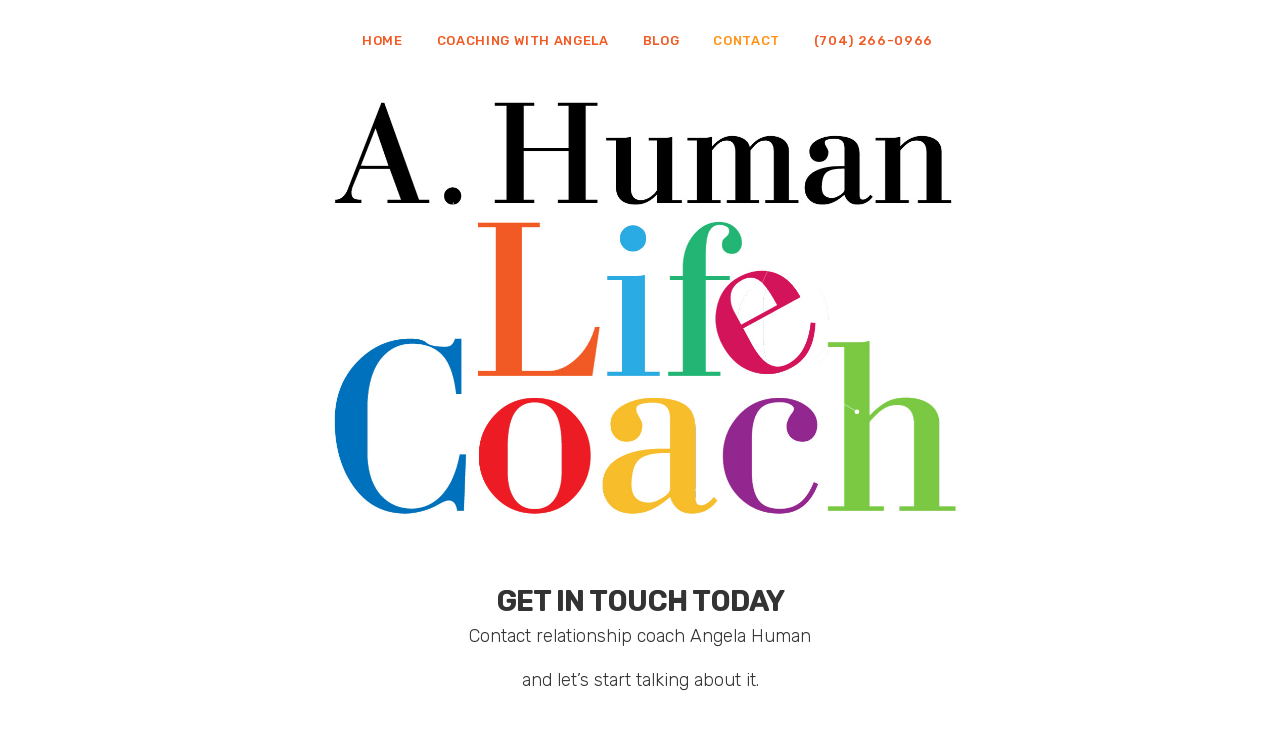

--- FILE ---
content_type: text/css
request_url: https://ahumanlifecoach.com/wp-content/themes/brooklyn-child/style.css?ver=6.9
body_size: 95
content:
/*
Theme Name: Brooklyn Child
Theme URI: http://www.unitedthemes.com
Description: Creative Portfolio
Version: 4.9.5
Author: United Themes
Author URI: http://www.unitedthemes.com
Template: brooklyn
*/

.nf-form-content button, .nf-form-content input[type=button], .nf-form-content input[type=submit] {
    background: #F15A24 !important;
    color: #fff !important;
}